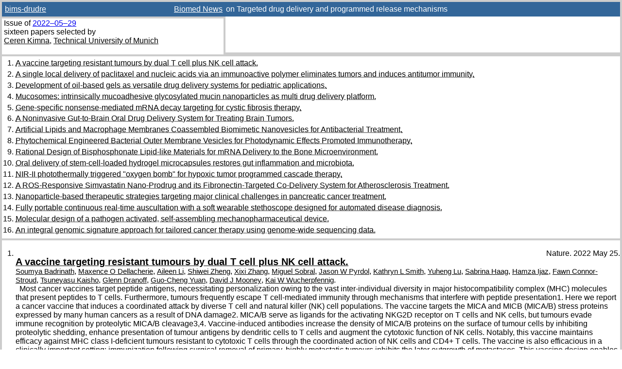

--- FILE ---
content_type: text/html; charset=UTF-8
request_url: https://biomed.news/bims-drudre/2022-05-29
body_size: 14352
content:
<!DOCTYPE html PUBLIC "-//W3C//DTD XHTML 1.0 Strict//EN" "http://www.w3.org/TR/xhtml1/DTD/xhtml1-strict.dtd">
<html xmlns="http://www.w3.org/1999/xhtml" lang="en-us" xml:lang="en-us">
<head>
<title>bims-drudre 2022-05-29 papers</title>
<meta http-equiv="Content-type" content="text/html; charset=utf-8" />
<meta name="viewport" content="width=device-width, initial-scale=1.0, maximum-scale=1" />
<meta name="format-detection" content="telephone=no" />
<link rel="stylesheet" title="default" type="text/css" href="/css" />
</head>
<body>
<table id="riban_table">
<tr>
<td class="riban">
<table id="riban_left_table">
<tr>
<td align="left" width="50%" valign="middle">
<a class="intlink" id="report_link_in_riban_table" href="https://biomed.news/bims-drudre">bims-drudre</a></td>
<td align="right" valign="middle" width="50%" id="issue_service_name_td">
<a class="intlink" id="service_link_in_riban_table" href="https://biomed.news/">Biomed News</a>
</td>
</tr>
</table>
</td>
<td class="riban" width="64%"> on Targeted drug delivery and programmed release mechanisms</td></tr></table>

<table width="100%" id="snake_table">
<tr>
<td id="edition_column" width="36%">
<div>Issue of <a class="int" href="/2022-05-29">2022–05–29</a><br />
sixteen papers selected by<br />

<a class="ext" href="https://orcid.org/0000-0003-2283-4295">Ceren Kimna</a>, <a class="ext" href="https://tmu.de">Technical University of Munich</a><br /><br />
</div>
</td>
<td id="repad_cell" width="64%"></td></tr></table>
<hr />

<ol class="liblo_ol">
<li class="liblo_li">
<div class="title_l"><a class="indoc" href="#p1">A vaccine targeting resistant tumours by dual T cell plus NK cell attack.</a></div></li>
<li class="liblo_li">
<div class="title_l"><a class="indoc" href="#p2">A single local delivery of paclitaxel and nucleic acids via an immunoactive polymer eliminates tumors and induces antitumor immunity.</a></div></li>
<li class="liblo_li">
<div class="title_l"><a class="indoc" href="#p3">Development of oil-based gels as versatile drug delivery systems for pediatric applications.</a></div></li>
<li class="liblo_li">
<div class="title_l"><a class="indoc" href="#p4">Mucosomes: intrinsically mucoadhesive glycosylated mucin nanoparticles as multi drug delivery platform.</a></div></li>
<li class="liblo_li">
<div class="title_l"><a class="indoc" href="#p5">Gene-specific nonsense-mediated mRNA decay targeting for cystic fibrosis therapy.</a></div></li>
<li class="liblo_li">
<div class="title_l"><a class="indoc" href="#p6">A Noninvasive Gut-to-Brain Oral Drug Delivery System for Treating Brain Tumors.</a></div></li>
<li class="liblo_li">
<div class="title_l"><a class="indoc" href="#p7">Artificial Lipids and Macrophage Membranes Coassembled Biomimetic Nanovesicles for Antibacterial Treatment.</a></div></li>
<li class="liblo_li">
<div class="title_l"><a class="indoc" href="#p8">Phytochemical Engineered Bacterial Outer Membrane Vesicles for Photodynamic Effects Promoted Immunotherapy.</a></div></li>
<li class="liblo_li">
<div class="title_l"><a class="indoc" href="#p9">Rational Design of Bisphosphonate Lipid-like Materials for mRNA Delivery to the Bone Microenvironment.</a></div></li>
<li class="liblo_li">
<div class="title_l"><a class="indoc" href="#p10">Oral delivery of stem-cell-loaded hydrogel microcapsules restores gut inflammation and microbiota.</a></div></li>
<li class="liblo_li">
<div class="title_l"><a class="indoc" href="#p11">NIR-II photothermally triggered "oxygen bomb" for hypoxic tumor programmed cascade therapy.</a></div></li>
<li class="liblo_li">
<div class="title_l"><a class="indoc" href="#p12">A ROS-Responsive Simvastatin Nano-Prodrug and its Fibronectin-Targeted Co-Delivery System for Atherosclerosis Treatment.</a></div></li>
<li class="liblo_li">
<div class="title_l"><a class="indoc" href="#p13">Nanoparticle-based therapeutic strategies targeting major clinical challenges in pancreatic cancer treatment.</a></div></li>
<li class="liblo_li">
<div class="title_l"><a class="indoc" href="#p14">Fully portable continuous real-time auscultation with a soft wearable stethoscope designed for automated disease diagnosis.</a></div></li>
<li class="liblo_li">
<div class="title_l"><a class="indoc" href="#p15">Molecular design of a pathogen activated, self-assembling mechanopharmaceutical device.</a></div></li>
<li class="liblo_li">
<div class="title_l"><a class="indoc" href="#p16">An integral genomic signature approach for tailored cancer therapy using genome-wide sequencing data.</a></div></li></ol>
<hr />
<ol class="coblo_ol">

<li class="coblo_li"><div class="pm">

<div class="cit_line">Nature.  2022  May  25.  </div>
<div class="title_f">
<a target="_blank" class="pmuda_link" href="http://pubmed.ncbi.nlm.nih.gov/35614223" title="pmid: 35614223" id="p1">A vaccine targeting resistant tumours by dual T cell plus NK cell attack.</a></div>

<div class="authors"><a target="_blank" class="papau_link" href="http://pubmed.ncbi.nlm.nih.gov/?term=Soumya%20Badrinath%5BAuthor%5D&amp;cauthor=true&amp;cauthor_uid=35614223">Soumya Badrinath</a>, <a target="_blank" class="papau_link" href="http://pubmed.ncbi.nlm.nih.gov/?term=Maxence O%20Dellacherie%5BAuthor%5D&amp;cauthor=true&amp;cauthor_uid=35614223">Maxence O Dellacherie</a>, <a target="_blank" class="papau_link" href="http://pubmed.ncbi.nlm.nih.gov/?term=Aileen%20Li%5BAuthor%5D&amp;cauthor=true&amp;cauthor_uid=35614223">Aileen Li</a>, <a target="_blank" class="papau_link" href="http://pubmed.ncbi.nlm.nih.gov/?term=Shiwei%20Zheng%5BAuthor%5D&amp;cauthor=true&amp;cauthor_uid=35614223">Shiwei Zheng</a>, <a target="_blank" class="papau_link" href="http://pubmed.ncbi.nlm.nih.gov/?term=Xixi%20Zhang%5BAuthor%5D&amp;cauthor=true&amp;cauthor_uid=35614223">Xixi Zhang</a>, <a target="_blank" class="papau_link" href="http://pubmed.ncbi.nlm.nih.gov/?term=Miguel%20Sobral%5BAuthor%5D&amp;cauthor=true&amp;cauthor_uid=35614223">Miguel Sobral</a>, <a target="_blank" class="papau_link" href="http://pubmed.ncbi.nlm.nih.gov/?term=Jason W%20Pyrdol%5BAuthor%5D&amp;cauthor=true&amp;cauthor_uid=35614223">Jason W Pyrdol</a>, <a target="_blank" class="papau_link" href="http://pubmed.ncbi.nlm.nih.gov/?term=Kathryn L%20Smith%5BAuthor%5D&amp;cauthor=true&amp;cauthor_uid=35614223">Kathryn L Smith</a>, <a target="_blank" class="papau_link" href="http://pubmed.ncbi.nlm.nih.gov/?term=Yuheng%20Lu%5BAuthor%5D&amp;cauthor=true&amp;cauthor_uid=35614223">Yuheng Lu</a>, <a target="_blank" class="papau_link" href="http://pubmed.ncbi.nlm.nih.gov/?term=Sabrina%20Haag%5BAuthor%5D&amp;cauthor=true&amp;cauthor_uid=35614223">Sabrina Haag</a>, <a target="_blank" class="papau_link" href="http://pubmed.ncbi.nlm.nih.gov/?term=Hamza%20Ijaz%5BAuthor%5D&amp;cauthor=true&amp;cauthor_uid=35614223">Hamza Ijaz</a>, <a target="_blank" class="papau_link" href="http://pubmed.ncbi.nlm.nih.gov/?term=Fawn%20Connor-Stroud%5BAuthor%5D&amp;cauthor=true&amp;cauthor_uid=35614223">Fawn Connor-Stroud</a>, <a target="_blank" class="papau_link" href="http://pubmed.ncbi.nlm.nih.gov/?term=Tsuneyasu%20Kaisho%5BAuthor%5D&amp;cauthor=true&amp;cauthor_uid=35614223">Tsuneyasu Kaisho</a>, <a target="_blank" class="papau_link" href="http://pubmed.ncbi.nlm.nih.gov/?term=Glenn%20Dranoff%5BAuthor%5D&amp;cauthor=true&amp;cauthor_uid=35614223">Glenn Dranoff</a>, <a target="_blank" class="papau_link" href="http://pubmed.ncbi.nlm.nih.gov/?term=Guo-Cheng%20Yuan%5BAuthor%5D&amp;cauthor=true&amp;cauthor_uid=35614223">Guo-Cheng Yuan</a>, <a target="_blank" class="papau_link" href="http://pubmed.ncbi.nlm.nih.gov/?term=David J%20Mooney%5BAuthor%5D&amp;cauthor=true&amp;cauthor_uid=35614223">David J Mooney</a>, <a target="_blank" class="papau_link" href="http://pubmed.ncbi.nlm.nih.gov/?term=Kai W%20Wucherpfennig%5BAuthor%5D&amp;cauthor=true&amp;cauthor_uid=35614223">Kai W Wucherpfennig</a>.
</div>

<div><span class="indicator"></span>  <span class="abstract_text" title="© 2022. The Author(s), under exclusive licence to Springer Nature Limited.">Most cancer vaccines target peptide antigens, necessitating personalization owing to the vast inter-individual diversity in major histocompatibility complex (MHC) molecules that present peptides to T cells. Furthermore, tumours frequently escape T cell-mediated immunity through mechanisms that interfere with peptide presentation1. Here we report a cancer vaccine that induces a coordinated attack by diverse T cell and natural killer (NK) cell populations. The vaccine targets the MICA and MICB (MICA/B) stress proteins expressed by many human cancers as a result of DNA damage2. MICA/B serve as ligands for the activating NKG2D receptor on T cells and NK cells, but tumours evade immune recognition by proteolytic MICA/B cleavage3,4. Vaccine-induced antibodies increase the density of MICA/B proteins on the surface of tumour cells by inhibiting proteolytic shedding, enhance presentation of tumour antigens by dendritic cells to T cells and augment the cytotoxic function of NK cells. Notably, this vaccine maintains efficacy against MHC class I-deficient tumours resistant to cytotoxic T cells through the coordinated action of NK cells and CD4+ T cells. The vaccine is also efficacious in a clinically important setting: immunization following surgical removal of primary, highly metastatic tumours inhibits the later outgrowth of metastases. This vaccine design enables protective immunity even against tumours with common escape mutations.</span></div>
<div><span class="indicator">DOI:</span><span>  </span><span><a target="_blank" class="outlink" href="https://doi.org/10.1038/s41586-022-04772-4">https://doi.org/10.1038/s41586-022-04772-4</a></span></div></div></li>

<li class="coblo_li"><div class="pm">

<div class="cit_line">Proc Natl Acad Sci U S A.  2022  May  31.  119(22): e2122595119</div>
<div class="title_f">
<a target="_blank" class="pmuda_link" href="http://pubmed.ncbi.nlm.nih.gov/35609195" title="pmid: 35609195" id="p2">A single local delivery of paclitaxel and nucleic acids via an immunoactive polymer eliminates tumors and induces antitumor immunity.</a></div>

<div class="authors"><a target="_blank" class="papau_link" href="http://pubmed.ncbi.nlm.nih.gov/?term=Fanfei%20Meng%5BAuthor%5D&amp;cauthor=true&amp;cauthor_uid=35609195">Fanfei Meng</a>, <a target="_blank" class="papau_link" href="http://pubmed.ncbi.nlm.nih.gov/?term=Jianping%20Wang%5BAuthor%5D&amp;cauthor=true&amp;cauthor_uid=35609195">Jianping Wang</a>, <a target="_blank" class="papau_link" href="http://pubmed.ncbi.nlm.nih.gov/?term=Yanying%20He%5BAuthor%5D&amp;cauthor=true&amp;cauthor_uid=35609195">Yanying He</a>, <a target="_blank" class="papau_link" href="http://pubmed.ncbi.nlm.nih.gov/?term=Gregory M%20Cresswell%5BAuthor%5D&amp;cauthor=true&amp;cauthor_uid=35609195">Gregory M Cresswell</a>, <a target="_blank" class="papau_link" href="http://pubmed.ncbi.nlm.nih.gov/?term=Nadia A%20Lanman%5BAuthor%5D&amp;cauthor=true&amp;cauthor_uid=35609195">Nadia A Lanman</a>, <a target="_blank" class="papau_link" href="http://pubmed.ncbi.nlm.nih.gov/?term=L Tiffany%20Lyle%5BAuthor%5D&amp;cauthor=true&amp;cauthor_uid=35609195">L Tiffany Lyle</a>, <a target="_blank" class="papau_link" href="http://pubmed.ncbi.nlm.nih.gov/?term=Timothy L%20Ratliff%5BAuthor%5D&amp;cauthor=true&amp;cauthor_uid=35609195">Timothy L Ratliff</a>, <a target="_blank" class="papau_link" href="http://pubmed.ncbi.nlm.nih.gov/?term=Yoon%20Yeo%5BAuthor%5D&amp;cauthor=true&amp;cauthor_uid=35609195">Yoon Yeo</a>.
</div>

<div><span class="indicator"></span>  <span class="abstract_text" title="">SignificanceThe rationale of local cancer immunotherapy is that the treated tumor cells can serve as a depot of tumor antigens and activate/mobilize the patient's immune system to address systemic diseases. However, the challenge is to coordinate several events involved in the activation of antitumor immune responses, colocalize and retain multiple therapies in tumors, and support the functions of immune cells. Our carrier polyethyleneimine-lithocholic acid conjugate (2E') addresses these challenges based on the amphiphilic structure and inherent immunostimulatory activity. 2E' codelivers hydrophobic drugs and nucleic acids and leverages their effects to eliminate primary tumors and protect the hosts from distant and recurrent diseases. The versatility of 2E' will enable the use of therapeutic combinations to improve clinical outcomes of cancer immunotherapy.</span></div>
<div><span class="indicator">Keywords:</span><span>  </span><span title="NOTNLM">immunoactive carrier; immunogenic cell death inducer; local immunotherapy; nucleic acids/nucleotides; polyethyleneimine-lithocholic acid conjugate</span></div>
<div><span class="indicator">DOI:</span><span>  </span><span><a target="_blank" class="outlink" href="https://doi.org/10.1073/pnas.2122595119">https://doi.org/10.1073/pnas.2122595119</a></span></div></div></li>

<li class="coblo_li"><div class="pm">

<div class="cit_line">Sci Adv.  2022  May  27.  8(21): eabm8478</div>
<div class="title_f">
<a target="_blank" class="pmuda_link" href="http://pubmed.ncbi.nlm.nih.gov/35622910" title="pmid: 35622910" id="p3">Development of oil-based gels as versatile drug delivery systems for pediatric applications.</a></div>

<div class="authors"><a target="_blank" class="papau_link" href="http://pubmed.ncbi.nlm.nih.gov/?term=Ameya R%20Kirtane%5BAuthor%5D&amp;cauthor=true&amp;cauthor_uid=35622910">Ameya R Kirtane</a>, <a target="_blank" class="papau_link" href="http://pubmed.ncbi.nlm.nih.gov/?term=Christina%20Karavasili%5BAuthor%5D&amp;cauthor=true&amp;cauthor_uid=35622910">Christina Karavasili</a>, <a target="_blank" class="papau_link" href="http://pubmed.ncbi.nlm.nih.gov/?term=Aniket%20Wahane%5BAuthor%5D&amp;cauthor=true&amp;cauthor_uid=35622910">Aniket Wahane</a>, <a target="_blank" class="papau_link" href="http://pubmed.ncbi.nlm.nih.gov/?term=Dylan%20Freitas%5BAuthor%5D&amp;cauthor=true&amp;cauthor_uid=35622910">Dylan Freitas</a>, <a target="_blank" class="papau_link" href="http://pubmed.ncbi.nlm.nih.gov/?term=Katelyn%20Booz%5BAuthor%5D&amp;cauthor=true&amp;cauthor_uid=35622910">Katelyn Booz</a>, <a target="_blank" class="papau_link" href="http://pubmed.ncbi.nlm.nih.gov/?term=Dao Thi Hong%20Le%5BAuthor%5D&amp;cauthor=true&amp;cauthor_uid=35622910">Dao Thi Hong Le</a>, <a target="_blank" class="papau_link" href="http://pubmed.ncbi.nlm.nih.gov/?term=Tiffany%20Hua%5BAuthor%5D&amp;cauthor=true&amp;cauthor_uid=35622910">Tiffany Hua</a>, <a target="_blank" class="papau_link" href="http://pubmed.ncbi.nlm.nih.gov/?term=Stephen%20Scala%5BAuthor%5D&amp;cauthor=true&amp;cauthor_uid=35622910">Stephen Scala</a>, <a target="_blank" class="papau_link" href="http://pubmed.ncbi.nlm.nih.gov/?term=Aaron%20Lopes%5BAuthor%5D&amp;cauthor=true&amp;cauthor_uid=35622910">Aaron Lopes</a>, <a target="_blank" class="papau_link" href="http://pubmed.ncbi.nlm.nih.gov/?term=Kaitlyn%20Hess%5BAuthor%5D&amp;cauthor=true&amp;cauthor_uid=35622910">Kaitlyn Hess</a>, <a target="_blank" class="papau_link" href="http://pubmed.ncbi.nlm.nih.gov/?term=Joy%20Collins%5BAuthor%5D&amp;cauthor=true&amp;cauthor_uid=35622910">Joy Collins</a>, <a target="_blank" class="papau_link" href="http://pubmed.ncbi.nlm.nih.gov/?term=Siddartha%20Tamang%5BAuthor%5D&amp;cauthor=true&amp;cauthor_uid=35622910">Siddartha Tamang</a>, <a target="_blank" class="papau_link" href="http://pubmed.ncbi.nlm.nih.gov/?term=Keiko%20Ishida%5BAuthor%5D&amp;cauthor=true&amp;cauthor_uid=35622910">Keiko Ishida</a>, <a target="_blank" class="papau_link" href="http://pubmed.ncbi.nlm.nih.gov/?term=Johannes L P%20Kuosmanen%5BAuthor%5D&amp;cauthor=true&amp;cauthor_uid=35622910">Johannes L P Kuosmanen</a>, <a target="_blank" class="papau_link" href="http://pubmed.ncbi.nlm.nih.gov/?term=Netra Unni%20Rajesh%5BAuthor%5D&amp;cauthor=true&amp;cauthor_uid=35622910">Netra Unni Rajesh</a>, <a target="_blank" class="papau_link" href="http://pubmed.ncbi.nlm.nih.gov/?term=Nhi V%20Phan%5BAuthor%5D&amp;cauthor=true&amp;cauthor_uid=35622910">Nhi V Phan</a>, <a target="_blank" class="papau_link" href="http://pubmed.ncbi.nlm.nih.gov/?term=Junwei%20Li%5BAuthor%5D&amp;cauthor=true&amp;cauthor_uid=35622910">Junwei Li</a>, <a target="_blank" class="papau_link" href="http://pubmed.ncbi.nlm.nih.gov/?term=Annlyse%20Krogmann%5BAuthor%5D&amp;cauthor=true&amp;cauthor_uid=35622910">Annlyse Krogmann</a>, <a target="_blank" class="papau_link" href="http://pubmed.ncbi.nlm.nih.gov/?term=Jochen K%20Lennerz%5BAuthor%5D&amp;cauthor=true&amp;cauthor_uid=35622910">Jochen K Lennerz</a>, <a target="_blank" class="papau_link" href="http://pubmed.ncbi.nlm.nih.gov/?term=Alison%20Hayward%5BAuthor%5D&amp;cauthor=true&amp;cauthor_uid=35622910">Alison Hayward</a>, <a target="_blank" class="papau_link" href="http://pubmed.ncbi.nlm.nih.gov/?term=Robert%20Langer%5BAuthor%5D&amp;cauthor=true&amp;cauthor_uid=35622910">Robert Langer</a>, <a target="_blank" class="papau_link" href="http://pubmed.ncbi.nlm.nih.gov/?term=Giovanni%20Traverso%5BAuthor%5D&amp;cauthor=true&amp;cauthor_uid=35622910">Giovanni Traverso</a>.
</div>

<div><span class="indicator"></span>  <span class="abstract_text" title="">Administering medicines to 0- to 5-year-old children in a resource-limited environment requires dosage forms that circumvent swallowing solids, avoid on-field reconstitution, and are thermostable, cheap, versatile, and taste masking. We present a strategy that stands to solve this multifaceted problem. As many drugs lack adequate water solubility, our formulations used oils, whose textures could be modified with gelling agents to form "oleogels." In a clinical study, we showed that the oleogels can be formulated to be as fluid as thickened beverages and as stiff as yogurt puddings. In swine, oleogels could deliver four drugs ranging three orders of magnitude in their water solubilities and two orders of magnitude in their partition coefficients. Oleogels could be stabilized at 40°C for prolonged durations and used without redispersion. Last, we developed a macrofluidic system enabling fixed and metered dosing. We anticipate that this platform could be adopted for pediatric dosing, palliative care, and gastrointestinal disease applications.</span></div>
<div><span class="indicator">DOI:</span><span>  </span><span><a target="_blank" class="outlink" href="https://doi.org/10.1126/sciadv.abm8478">https://doi.org/10.1126/sciadv.abm8478</a></span></div></div></li>

<li class="coblo_li"><div class="pm">

<div class="cit_line">Adv Healthc Mater.  2022  May  24.   e2200340</div>
<div class="title_f">
<a target="_blank" class="pmuda_link" href="http://pubmed.ncbi.nlm.nih.gov/35608152" title="pmid: 35608152" id="p4">Mucosomes: intrinsically mucoadhesive glycosylated mucin nanoparticles as multi drug delivery platform.</a></div>

<div class="authors"><a target="_blank" class="papau_link" href="http://pubmed.ncbi.nlm.nih.gov/?term=Cosmin%20Butnarasu%5BAuthor%5D&amp;cauthor=true&amp;cauthor_uid=35608152">Cosmin Butnarasu</a>, <a target="_blank" class="papau_link" href="http://pubmed.ncbi.nlm.nih.gov/?term=Paola%20Petrini%5BAuthor%5D&amp;cauthor=true&amp;cauthor_uid=35608152">Paola Petrini</a>, <a target="_blank" class="papau_link" href="http://pubmed.ncbi.nlm.nih.gov/?term=Francesco%20Bracotti%5BAuthor%5D&amp;cauthor=true&amp;cauthor_uid=35608152">Francesco Bracotti</a>, <a target="_blank" class="papau_link" href="http://pubmed.ncbi.nlm.nih.gov/?term=Livia%20Visai%5BAuthor%5D&amp;cauthor=true&amp;cauthor_uid=35608152">Livia Visai</a>, <a target="_blank" class="papau_link" href="http://pubmed.ncbi.nlm.nih.gov/?term=Giuseppe%20Guagliano%5BAuthor%5D&amp;cauthor=true&amp;cauthor_uid=35608152">Giuseppe Guagliano</a>, <a target="_blank" class="papau_link" href="http://pubmed.ncbi.nlm.nih.gov/?term=Alessandra Fiorio%20Pla%5BAuthor%5D&amp;cauthor=true&amp;cauthor_uid=35608152">Alessandra Fiorio Pla</a>, <a target="_blank" class="papau_link" href="http://pubmed.ncbi.nlm.nih.gov/?term=Ettore%20Sansone%5BAuthor%5D&amp;cauthor=true&amp;cauthor_uid=35608152">Ettore Sansone</a>, <a target="_blank" class="papau_link" href="http://pubmed.ncbi.nlm.nih.gov/?term=Sara%20Petrillo%5BAuthor%5D&amp;cauthor=true&amp;cauthor_uid=35608152">Sara Petrillo</a>, <a target="_blank" class="papau_link" href="http://pubmed.ncbi.nlm.nih.gov/?term=Sonja%20Visentin%5BAuthor%5D&amp;cauthor=true&amp;cauthor_uid=35608152">Sonja Visentin</a>.
</div>

<div><span class="indicator"></span>  <span class="abstract_text" title="This article is protected by copyright. All rights reserved.">Mucus is a complex barrier for pharmacological treatments and overcoming it is one of the major challenges faced during transmucosal drug delivery. To tackle this issue, we introduce a novel class of glycosylated nanoparticles, named "mucosomes", which are based on the most important protein constituting mucus, the mucin. Mucosomes were designed to improve drug absorption and residence time on the mucosal tissues. We have been able to produce mucosomes (150-300 nm), functionalized with glycans, and loaded with the desired drug in a single one-pot synthetic process and, with this method, we have been able to load a wide range of small, and macro, molecules with different physicochemical properties. Various in vitro models were used to test the mucoadhesive properties of mucosomes. The presence of functional glycans was indicated by the interaction with lectins. Mucosomes were proven to be storable at 4°C after lyophilization, and administration through a nasal spray does not modify the morphology of the mucosomes. In vitro and in vivo tests indicated mucosomes did not induced adverse effects under the investigated conditions. We propose mucosomes as a ground-breaking nanosystem, that could be applied in several pathological contexts, especially in mucus-related disorders. This article is protected by copyright. All rights reserved.</span></div>
<div><span class="indicator">Keywords:</span><span>  </span><span title="NOTNLM">drug-delivery; mucin; mucoadhesivity; mucosomes; mucus; nanoparticles; one-pot</span></div>
<div><span class="indicator">DOI:</span><span>  </span><span><a target="_blank" class="outlink" href="https://doi.org/10.1002/adhm.202200340">https://doi.org/10.1002/adhm.202200340</a></span></div></div></li>

<li class="coblo_li"><div class="pm">

<div class="cit_line">Nat Commun.  2022  May  27.  13(1): 2978</div>
<div class="title_f">
<a target="_blank" class="pmuda_link" href="http://pubmed.ncbi.nlm.nih.gov/35624092" title="pmid: 35624092" id="p5">Gene-specific nonsense-mediated mRNA decay targeting for cystic fibrosis therapy.</a></div>

<div class="authors"><a target="_blank" class="papau_link" href="http://pubmed.ncbi.nlm.nih.gov/?term=Young Jin%20Kim%5BAuthor%5D&amp;cauthor=true&amp;cauthor_uid=35624092">Young Jin Kim</a>, <a target="_blank" class="papau_link" href="http://pubmed.ncbi.nlm.nih.gov/?term=Tomoki%20Nomakuchi%5BAuthor%5D&amp;cauthor=true&amp;cauthor_uid=35624092">Tomoki Nomakuchi</a>, <a target="_blank" class="papau_link" href="http://pubmed.ncbi.nlm.nih.gov/?term=Foteini%20Papaleonidopoulou%5BAuthor%5D&amp;cauthor=true&amp;cauthor_uid=35624092">Foteini Papaleonidopoulou</a>, <a target="_blank" class="papau_link" href="http://pubmed.ncbi.nlm.nih.gov/?term=Lucia%20Yang%5BAuthor%5D&amp;cauthor=true&amp;cauthor_uid=35624092">Lucia Yang</a>, <a target="_blank" class="papau_link" href="http://pubmed.ncbi.nlm.nih.gov/?term=Qian%20Zhang%5BAuthor%5D&amp;cauthor=true&amp;cauthor_uid=35624092">Qian Zhang</a>, <a target="_blank" class="papau_link" href="http://pubmed.ncbi.nlm.nih.gov/?term=Adrian R%20Krainer%5BAuthor%5D&amp;cauthor=true&amp;cauthor_uid=35624092">Adrian R Krainer</a>.
</div>

<div><span class="indicator"></span>  <span class="abstract_text" title="© 2022. The Author(s).">Low CFTR mRNA expression due to nonsense-mediated mRNA decay (NMD) is a major hurdle in developing a therapy for cystic fibrosis (CF) caused by the W1282X mutation in the CFTR gene. CFTR-W1282X truncated protein retains partial function, so increasing its levels by inhibiting NMD of its mRNA will likely be beneficial. Because NMD regulates the normal expression of many genes, gene-specific stabilization of CFTR-W1282X mRNA expression is more desirable than general NMD inhibition. Synthetic antisense oligonucleotides (ASOs) designed to prevent binding of exon junction complexes (EJC) downstream of premature termination codons (PTCs) attenuate NMD in a gene-specific manner. We describe cocktails of three ASOs that specifically increase the expression of CFTR-W1282X mRNA and CFTR protein upon delivery into human bronchial epithelial cells. This treatment increases the CFTR-mediated chloride current. These results set the stage for clinical development of an allele-specific therapy for CF caused by the W1282X mutation.</span></div>
<div><span class="indicator">DOI:</span><span>  </span><span><a target="_blank" class="outlink" href="https://doi.org/10.1038/s41467-022-30668-y">https://doi.org/10.1038/s41467-022-30668-y</a></span></div></div></li>

<li class="coblo_li"><div class="pm">

<div class="cit_line">Adv Mater.  2022  May;34(21): e2202282</div>
<div class="title_f">
<a target="_blank" class="pmuda_link" href="http://pubmed.ncbi.nlm.nih.gov/35615891" title="pmid: 35615891" id="p6">A Noninvasive Gut-to-Brain Oral Drug Delivery System for Treating Brain Tumors.</a></div>

<div class="authors"><a target="_blank" class="papau_link" href="http://pubmed.ncbi.nlm.nih.gov/?term=Yang-Bao%20Miao%5BAuthor%5D&amp;cauthor=true&amp;cauthor_uid=35615891">Yang-Bao Miao</a>, <a target="_blank" class="papau_link" href="http://pubmed.ncbi.nlm.nih.gov/?term=Kuan-Hung%20Chen%5BAuthor%5D&amp;cauthor=true&amp;cauthor_uid=35615891">Kuan-Hung Chen</a>, <a target="_blank" class="papau_link" href="http://pubmed.ncbi.nlm.nih.gov/?term=Chiung-Tong%20Chen%5BAuthor%5D&amp;cauthor=true&amp;cauthor_uid=35615891">Chiung-Tong Chen</a>, <a target="_blank" class="papau_link" href="http://pubmed.ncbi.nlm.nih.gov/?term=Fwu-Long%20Mi%5BAuthor%5D&amp;cauthor=true&amp;cauthor_uid=35615891">Fwu-Long Mi</a>, <a target="_blank" class="papau_link" href="http://pubmed.ncbi.nlm.nih.gov/?term=Yu-Jung%20Lin%5BAuthor%5D&amp;cauthor=true&amp;cauthor_uid=35615891">Yu-Jung Lin</a>, <a target="_blank" class="papau_link" href="http://pubmed.ncbi.nlm.nih.gov/?term=Yen%20Chang%5BAuthor%5D&amp;cauthor=true&amp;cauthor_uid=35615891">Yen Chang</a>, <a target="_blank" class="papau_link" href="http://pubmed.ncbi.nlm.nih.gov/?term=Chi-Shiun%20Chiang%5BAuthor%5D&amp;cauthor=true&amp;cauthor_uid=35615891">Chi-Shiun Chiang</a>, <a target="_blank" class="papau_link" href="http://pubmed.ncbi.nlm.nih.gov/?term=Jui-To%20Wang%5BAuthor%5D&amp;cauthor=true&amp;cauthor_uid=35615891">Jui-To Wang</a>, <a target="_blank" class="papau_link" href="http://pubmed.ncbi.nlm.nih.gov/?term=Kun-Ju%20Lin%5BAuthor%5D&amp;cauthor=true&amp;cauthor_uid=35615891">Kun-Ju Lin</a>, <a target="_blank" class="papau_link" href="http://pubmed.ncbi.nlm.nih.gov/?term=Hsing-Wen%20Sung%5BAuthor%5D&amp;cauthor=true&amp;cauthor_uid=35615891">Hsing-Wen Sung</a>.
</div>

<div><span class="indicator"></span>  <span class="abstract_text" title=""></span></div>
<div><span class="indicator">DOI:</span><span>  </span><span><a target="_blank" class="outlink" href="https://doi.org/10.1002/adma.202202282">https://doi.org/10.1002/adma.202202282</a></span></div></div></li>

<li class="coblo_li"><div class="pm">

<div class="cit_line">Small.  2022  May  26.   e2201280</div>
<div class="title_f">
<a target="_blank" class="pmuda_link" href="http://pubmed.ncbi.nlm.nih.gov/35616035" title="pmid: 35616035" id="p7">Artificial Lipids and Macrophage Membranes Coassembled Biomimetic Nanovesicles for Antibacterial Treatment.</a></div>

<div class="authors"><a target="_blank" class="papau_link" href="http://pubmed.ncbi.nlm.nih.gov/?term=Junyi%20Che%5BAuthor%5D&amp;cauthor=true&amp;cauthor_uid=35616035">Junyi Che</a>, <a target="_blank" class="papau_link" href="http://pubmed.ncbi.nlm.nih.gov/?term=Lingyu%20Sun%5BAuthor%5D&amp;cauthor=true&amp;cauthor_uid=35616035">Lingyu Sun</a>, <a target="_blank" class="papau_link" href="http://pubmed.ncbi.nlm.nih.gov/?term=Jingyang%20Shan%5BAuthor%5D&amp;cauthor=true&amp;cauthor_uid=35616035">Jingyang Shan</a>, <a target="_blank" class="papau_link" href="http://pubmed.ncbi.nlm.nih.gov/?term=Yong%20Shi%5BAuthor%5D&amp;cauthor=true&amp;cauthor_uid=35616035">Yong Shi</a>, <a target="_blank" class="papau_link" href="http://pubmed.ncbi.nlm.nih.gov/?term=Qing%20Zhou%5BAuthor%5D&amp;cauthor=true&amp;cauthor_uid=35616035">Qing Zhou</a>, <a target="_blank" class="papau_link" href="http://pubmed.ncbi.nlm.nih.gov/?term=Yuanjin%20Zhao%5BAuthor%5D&amp;cauthor=true&amp;cauthor_uid=35616035">Yuanjin Zhao</a>, <a target="_blank" class="papau_link" href="http://pubmed.ncbi.nlm.nih.gov/?term=Lingyun%20Sun%5BAuthor%5D&amp;cauthor=true&amp;cauthor_uid=35616035">Lingyun Sun</a>.
</div>

<div><span class="indicator"></span>  <span class="abstract_text" title="© 2022 Wiley-VCH GmbH.">Tissue bacterial infections are a major pathological factor in many diseases. Effects on this aspect are in focus for the development of coordinated therapeutic strategies for bacterial killing and anti-inflammation. Here, inspired by the biodetoxification capacity of immune cells, multifunctional biomimetic nanovesicles (MϕM-LPs) that are co-assembled by macrophage membranes and artificial lipids to deliver antibiotics for treating bacterial infections, are presented. The macrophage membrane endows the MϕM-LPs with the capacity of lipopolysaccharide and inflammatory cytokine neutralization, while the artificial lipid membrane can be further engineered to increase the fluidity and anchor to bacteria. In addition, the MϕM-LPs can deliver sufficient ciprofloxacin with controllable release to accomplish an excellent antibacterial activity and biodetoxification capacity in vitro. Based on these advantages, it is demonstrated in a mouse model of Staphylococcus aureus (S. aureus) focal infection, that a single injection of the biomimetic nanovesicles can effectively anchor to and eliminate S. aureus in the infected tissue and reduce inflammatory cytokine levels. Thus, the tissue regeneration and collagen deposition can be accelerated. These results indicate the potential values of integrating natural and artificial membrane materials as a multifunctional biomimetic drug delivery system to treat bacterial infections.</span></div>
<div><span class="indicator">Keywords:</span><span>  </span><span title="NOTNLM">anti-inflammation; antibacteria; biomimetics; macrophages; nanovesicles</span></div>
<div><span class="indicator">DOI:</span><span>  </span><span><a target="_blank" class="outlink" href="https://doi.org/10.1002/smll.202201280">https://doi.org/10.1002/smll.202201280</a></span></div></div></li>

<li class="coblo_li"><div class="pm">

<div class="cit_line">Nano Lett.  2022  May  23.  </div>
<div class="title_f">
<a target="_blank" class="pmuda_link" href="http://pubmed.ncbi.nlm.nih.gov/35605283" title="pmid: 35605283" id="p8">Phytochemical Engineered Bacterial Outer Membrane Vesicles for Photodynamic Effects Promoted Immunotherapy.</a></div>

<div class="authors"><a target="_blank" class="papau_link" href="http://pubmed.ncbi.nlm.nih.gov/?term=Wan-Ru%20Zhuang%5BAuthor%5D&amp;cauthor=true&amp;cauthor_uid=35605283">Wan-Ru Zhuang</a>, <a target="_blank" class="papau_link" href="http://pubmed.ncbi.nlm.nih.gov/?term=Yunfeng%20Wang%5BAuthor%5D&amp;cauthor=true&amp;cauthor_uid=35605283">Yunfeng Wang</a>, <a target="_blank" class="papau_link" href="http://pubmed.ncbi.nlm.nih.gov/?term=Yao%20Lei%5BAuthor%5D&amp;cauthor=true&amp;cauthor_uid=35605283">Yao Lei</a>, <a target="_blank" class="papau_link" href="http://pubmed.ncbi.nlm.nih.gov/?term=Liping%20Zuo%5BAuthor%5D&amp;cauthor=true&amp;cauthor_uid=35605283">Liping Zuo</a>, <a target="_blank" class="papau_link" href="http://pubmed.ncbi.nlm.nih.gov/?term=Anqi%20Jiang%5BAuthor%5D&amp;cauthor=true&amp;cauthor_uid=35605283">Anqi Jiang</a>, <a target="_blank" class="papau_link" href="http://pubmed.ncbi.nlm.nih.gov/?term=Guanghao%20Wu%5BAuthor%5D&amp;cauthor=true&amp;cauthor_uid=35605283">Guanghao Wu</a>, <a target="_blank" class="papau_link" href="http://pubmed.ncbi.nlm.nih.gov/?term=Weidong%20Nie%5BAuthor%5D&amp;cauthor=true&amp;cauthor_uid=35605283">Weidong Nie</a>, <a target="_blank" class="papau_link" href="http://pubmed.ncbi.nlm.nih.gov/?term=Li-Li%20Huang%5BAuthor%5D&amp;cauthor=true&amp;cauthor_uid=35605283">Li-Li Huang</a>, <a target="_blank" class="papau_link" href="http://pubmed.ncbi.nlm.nih.gov/?term=Hai-Yan%20Xie%5BAuthor%5D&amp;cauthor=true&amp;cauthor_uid=35605283">Hai-Yan Xie</a>.
</div>

<div><span class="indicator"></span>  <span class="abstract_text" title="">Cancer vaccines are emerging as an attractive modality for tumor immunotherapy. However, their practical application is seriously impeded by the complex fabrication and unsatisfactory outcomes. Herein, we construct bacterial outer membrane vesicles (OMVs)-based in situ cancer vaccine with phytochemical features for photodynamic effects-promoted immunotherapy. By simply fusing thylakoid membranes with OMVs, bacteria-plant hybrid vesicles (BPNs) are prepared. After systemic administration, BPNs can target tumor tissues and stimulate the activation of immune cells, including dendritic cells (DCs). The photodynamic effects derived from thylakoid lead to the disruption of local tumors and then the release of tumor-associated antigens that are effectively presented by DCs, inducing remarkable tumor-specific CD8+T cell responses. Moreover, BPNs can efficiently ameliorate the immunosuppressive tumor microenvironment and further boost immune responses. Therefore, both tumor development and metastasis can be efficiently prevented. This work provides a novel idea for developing a versatile membrane-based hybrid system for highly efficient tumor treatment.</span></div>
<div><span class="indicator">Keywords:</span><span>  </span><span title="NOTNLM">bacterial outer membrane vesicles; immunotherapy; in situ cancer vaccination; photodynamic effects; thylakoid</span></div>
<div><span class="indicator">DOI:</span><span>  </span><span><a target="_blank" class="outlink" href="https://doi.org/10.1021/acs.nanolett.2c01280">https://doi.org/10.1021/acs.nanolett.2c01280</a></span></div></div></li>

<li class="coblo_li"><div class="pm">

<div class="cit_line">J Am Chem Soc.  2022  May  26.  </div>
<div class="title_f">
<a target="_blank" class="pmuda_link" href="http://pubmed.ncbi.nlm.nih.gov/35616998" title="pmid: 35616998" id="p9">Rational Design of Bisphosphonate Lipid-like Materials for mRNA Delivery to the Bone Microenvironment.</a></div>

<div class="authors"><a target="_blank" class="papau_link" href="http://pubmed.ncbi.nlm.nih.gov/?term=Lulu%20Xue%5BAuthor%5D&amp;cauthor=true&amp;cauthor_uid=35616998">Lulu Xue</a>, <a target="_blank" class="papau_link" href="http://pubmed.ncbi.nlm.nih.gov/?term=Ningqiang%20Gong%5BAuthor%5D&amp;cauthor=true&amp;cauthor_uid=35616998">Ningqiang Gong</a>, <a target="_blank" class="papau_link" href="http://pubmed.ncbi.nlm.nih.gov/?term=Sarah J%20Shepherd%5BAuthor%5D&amp;cauthor=true&amp;cauthor_uid=35616998">Sarah J Shepherd</a>, <a target="_blank" class="papau_link" href="http://pubmed.ncbi.nlm.nih.gov/?term=Xinhong%20Xiong%5BAuthor%5D&amp;cauthor=true&amp;cauthor_uid=35616998">Xinhong Xiong</a>, <a target="_blank" class="papau_link" href="http://pubmed.ncbi.nlm.nih.gov/?term=Xueyang%20Liao%5BAuthor%5D&amp;cauthor=true&amp;cauthor_uid=35616998">Xueyang Liao</a>, <a target="_blank" class="papau_link" href="http://pubmed.ncbi.nlm.nih.gov/?term=Xuexiang%20Han%5BAuthor%5D&amp;cauthor=true&amp;cauthor_uid=35616998">Xuexiang Han</a>, <a target="_blank" class="papau_link" href="http://pubmed.ncbi.nlm.nih.gov/?term=Gan%20Zhao%5BAuthor%5D&amp;cauthor=true&amp;cauthor_uid=35616998">Gan Zhao</a>, <a target="_blank" class="papau_link" href="http://pubmed.ncbi.nlm.nih.gov/?term=Chao%20Song%5BAuthor%5D&amp;cauthor=true&amp;cauthor_uid=35616998">Chao Song</a>, <a target="_blank" class="papau_link" href="http://pubmed.ncbi.nlm.nih.gov/?term=Xisha%20Huang%5BAuthor%5D&amp;cauthor=true&amp;cauthor_uid=35616998">Xisha Huang</a>, <a target="_blank" class="papau_link" href="http://pubmed.ncbi.nlm.nih.gov/?term=Hanwen%20Zhang%5BAuthor%5D&amp;cauthor=true&amp;cauthor_uid=35616998">Hanwen Zhang</a>, <a target="_blank" class="papau_link" href="http://pubmed.ncbi.nlm.nih.gov/?term=Marshall S%20Padilla%5BAuthor%5D&amp;cauthor=true&amp;cauthor_uid=35616998">Marshall S Padilla</a>, <a target="_blank" class="papau_link" href="http://pubmed.ncbi.nlm.nih.gov/?term=Jingya%20Qin%5BAuthor%5D&amp;cauthor=true&amp;cauthor_uid=35616998">Jingya Qin</a>, <a target="_blank" class="papau_link" href="http://pubmed.ncbi.nlm.nih.gov/?term=Yi%20Shi%5BAuthor%5D&amp;cauthor=true&amp;cauthor_uid=35616998">Yi Shi</a>, <a target="_blank" class="papau_link" href="http://pubmed.ncbi.nlm.nih.gov/?term=Mohamad-Gabriel%20Alameh%5BAuthor%5D&amp;cauthor=true&amp;cauthor_uid=35616998">Mohamad-Gabriel Alameh</a>, <a target="_blank" class="papau_link" href="http://pubmed.ncbi.nlm.nih.gov/?term=Darrin J%20Pochan%5BAuthor%5D&amp;cauthor=true&amp;cauthor_uid=35616998">Darrin J Pochan</a>, <a target="_blank" class="papau_link" href="http://pubmed.ncbi.nlm.nih.gov/?term=Karin%20Wang%5BAuthor%5D&amp;cauthor=true&amp;cauthor_uid=35616998">Karin Wang</a>, <a target="_blank" class="papau_link" href="http://pubmed.ncbi.nlm.nih.gov/?term=Fanxin%20Long%5BAuthor%5D&amp;cauthor=true&amp;cauthor_uid=35616998">Fanxin Long</a>, <a target="_blank" class="papau_link" href="http://pubmed.ncbi.nlm.nih.gov/?term=Drew%20Weissman%5BAuthor%5D&amp;cauthor=true&amp;cauthor_uid=35616998">Drew Weissman</a>, <a target="_blank" class="papau_link" href="http://pubmed.ncbi.nlm.nih.gov/?term=Michael J%20Mitchell%5BAuthor%5D&amp;cauthor=true&amp;cauthor_uid=35616998">Michael J Mitchell</a>.
</div>

<div><span class="indicator"></span>  <span class="abstract_text" title="">The development of lipid nanoparticle (LNP) formulations for targeting the bone microenvironment holds significant potential for nucleic acid therapeutic applications including bone regeneration, cancer, and hematopoietic stem cell therapies. However, therapeutic delivery to bone remains a significant challenge due to several biological barriers, such as low blood flow in bone, blood-bone marrow barriers, and low affinity between drugs and bone minerals, which leads to unfavorable therapeutic dosages in the bone microenvironment. Here, we construct a series of bisphosphonate (BP) lipid-like materials possessing a high affinity for bone minerals, as a means to overcome biological barriers to deliver mRNA therapeutics efficiently to the bone microenvironment in vivo. Following in vitro screening of BP lipid-like materials formulated into LNPs, we identified a lead BP-LNP formulation, 490BP-C14, with enhanced mRNA expression and localization in the bone microenvironment of mice in vivo compared to 490-C14 LNPs in the absence of BPs. Moreover, BP-LNPs enhanced mRNA delivery and secretion of therapeutic bone morphogenetic protein-2 from the bone microenvironment upon intravenous administration. These results demonstrate the potential of BP-LNPs for delivery to the bone microenvironment, which could potentially be utilized for a range of mRNA therapeutic applications including regenerative medicine, protein replacement, and gene editing therapies.</span></div>
<div><span class="indicator">DOI:</span><span>  </span><span><a target="_blank" class="outlink" href="https://doi.org/10.1021/jacs.2c02706">https://doi.org/10.1021/jacs.2c02706</a></span></div></div></li>

<li class="coblo_li"><div class="pm">

<div class="cit_line">J Control Release.  2022  May  21.  pii:  S0168-3659(22)00291-7. [Epub  ahead  of  print]347 508-520</div>
<div class="title_f">
<a target="_blank" class="pmuda_link" href="http://pubmed.ncbi.nlm.nih.gov/35597403" title="pmid: 35597403" id="p10">Oral delivery of stem-cell-loaded hydrogel microcapsules restores gut inflammation and microbiota.</a></div>

<div class="authors"><a target="_blank" class="papau_link" href="http://pubmed.ncbi.nlm.nih.gov/?term=Do-Wan%20Kim%5BAuthor%5D&amp;cauthor=true&amp;cauthor_uid=35597403">Do-Wan Kim</a>, <a target="_blank" class="papau_link" href="http://pubmed.ncbi.nlm.nih.gov/?term=Hye-Seon%20Jeong%5BAuthor%5D&amp;cauthor=true&amp;cauthor_uid=35597403">Hye-Seon Jeong</a>, <a target="_blank" class="papau_link" href="http://pubmed.ncbi.nlm.nih.gov/?term=Eunseo%20Kim%5BAuthor%5D&amp;cauthor=true&amp;cauthor_uid=35597403">Eunseo Kim</a>, <a target="_blank" class="papau_link" href="http://pubmed.ncbi.nlm.nih.gov/?term=Hyomin%20Lee%5BAuthor%5D&amp;cauthor=true&amp;cauthor_uid=35597403">Hyomin Lee</a>, <a target="_blank" class="papau_link" href="http://pubmed.ncbi.nlm.nih.gov/?term=Chang-Hyung%20Choi%5BAuthor%5D&amp;cauthor=true&amp;cauthor_uid=35597403">Chang-Hyung Choi</a>, <a target="_blank" class="papau_link" href="http://pubmed.ncbi.nlm.nih.gov/?term=Sei-Jung%20Lee%5BAuthor%5D&amp;cauthor=true&amp;cauthor_uid=35597403">Sei-Jung Lee</a>.
</div>

<div><span class="indicator"></span>  <span class="abstract_text" title="Copyright © 2022 Elsevier B.V. All rights reserved.">Mesenchymal stem cells (MSCs) are an attractive candidate for the treatment of inflammatory bowel disease (IBD), but their poor delivery rate to an inflamed colon is a major factor hampering the clinical potential of stem cell therapies. Moreover, there remains a formidable hurdle to overcome with regard to survival and homing in to injured sites. Here, we develop a strategy utilizing monodisperse hydrogel microcapsules with a thin intermediate oil layer prepared by a triple-emulsion drop-based microfluidic approach as an in-situ oral delivering carrier. The oral delivery of stem-cell-loaded hydrogel microcapsules (SC-HM) enhances MSC survival and retention in the hostile stomach environment due to the intermediate oil layer and low value of the overall stiffness, facilitating programmable cell release during gastrointestinal peristalsis. SC-HM is shown to induce tissue repair, reduce the colonic macrophage infiltration responsible for the secretion of the pro-inflammatory factors, and significantly mitigate the severity of IBD in a mouse model, where MSCs released by SC-HM successfully accumulate at the colonic crypt. Moreover, a metagenomics analysis reveals that SC-HM ameliorates the dysbiosis of specific bacterial genera, including Bacteroides acidifaciens, Lactobacillus (L.) gasseri, Lactobacillus reuteri, and L. intestinalis, implying optimization of the microorganism's composition and abundance. These findings demonstrate that SC-HM is a potential IBD treatment candidate.</span></div>
<div><span class="indicator">Keywords:</span><span>  </span><span title="NOTNLM">Colonic inflammation; Gut microbiota; Hydrogel microcapsule with a thin oil layer; Microfluidics; Stem cell oral delivery</span></div>
<div><span class="indicator">DOI:</span><span>  </span><span><a target="_blank" class="outlink" href="https://doi.org/10.1016/j.jconrel.2022.05.028">https://doi.org/10.1016/j.jconrel.2022.05.028</a></span></div></div></li>

<li class="coblo_li"><div class="pm">

<div class="cit_line">Adv Mater.  2022  May  23.   e2201978</div>
<div class="title_f">
<a target="_blank" class="pmuda_link" href="http://pubmed.ncbi.nlm.nih.gov/35606680" title="pmid: 35606680" id="p11">NIR-II photothermally triggered "oxygen bomb" for hypoxic tumor programmed cascade therapy.</a></div>

<div class="authors"><a target="_blank" class="papau_link" href="http://pubmed.ncbi.nlm.nih.gov/?term=Sidi%20Zhang%5BAuthor%5D&amp;cauthor=true&amp;cauthor_uid=35606680">Sidi Zhang</a>, <a target="_blank" class="papau_link" href="http://pubmed.ncbi.nlm.nih.gov/?term=Zhenhua%20Li%5BAuthor%5D&amp;cauthor=true&amp;cauthor_uid=35606680">Zhenhua Li</a>, <a target="_blank" class="papau_link" href="http://pubmed.ncbi.nlm.nih.gov/?term=Qingbing%20Wang%5BAuthor%5D&amp;cauthor=true&amp;cauthor_uid=35606680">Qingbing Wang</a>, <a target="_blank" class="papau_link" href="http://pubmed.ncbi.nlm.nih.gov/?term=Qian%20Liu%5BAuthor%5D&amp;cauthor=true&amp;cauthor_uid=35606680">Qian Liu</a>, <a target="_blank" class="papau_link" href="http://pubmed.ncbi.nlm.nih.gov/?term=Wei%20Yuan%5BAuthor%5D&amp;cauthor=true&amp;cauthor_uid=35606680">Wei Yuan</a>, <a target="_blank" class="papau_link" href="http://pubmed.ncbi.nlm.nih.gov/?term=Wei%20Feng%5BAuthor%5D&amp;cauthor=true&amp;cauthor_uid=35606680">Wei Feng</a>, <a target="_blank" class="papau_link" href="http://pubmed.ncbi.nlm.nih.gov/?term=Fuyou%20Li%5BAuthor%5D&amp;cauthor=true&amp;cauthor_uid=35606680">Fuyou Li</a>.
</div>

<div><span class="indicator"></span>  <span class="abstract_text" title="This article is protected by copyright. All rights reserved.">Hypoxia as a characteristic feature of solid tumors, has a close relationship with tumor resistance to photodynamic therapy (PDT) and chemotherapy. Perfluorocarbon (PFC) was reported to relieve hypoxic in solid tumors by acting as an oxygen carrier via several nanostructures. However, the oxygen delivery process is mostly driven by a concentration gradient, which is uncontrollable. Herein, a photothermally controlled "oxygen bomb" PSPP-Au980 -D is designed by encapsulating a PFC core within a functionalized bilayer polymer shell. Near-infrared second window photothermal agent gold nanorods (AuNRs) with excellent photo-to-heat energy conversion ability are fabricated on the surface of a polymer shell via an innovative modified two-step seedless ex situ growth process to thermally trigger O2 release. Then, a programmed cascade therapy strategy is customized for hypoxic orthotopic pancreatic cancer. Firstly, PSPP-Au980 -D is irradiated by a 980 nm laser to photothermally trigger O2 infusing into the hypoxic tumor microenvironment, which is accompanied by local hyperemia and doxorubicin release. Subsequently, a 680 nm laser is executed to generate singlet oxygen in the oxygenated tumor microenvironment for PDT. This choreographed programmed cascade therapy strategy would provide a new route for suppressing hypoxic tumor growth under mild conditions based on controllable and effective oxygen release. This article is protected by copyright. All rights reserved.</span></div>
<div><span class="indicator">Keywords:</span><span>  </span><span title="NOTNLM">NIR-II photothermal; Oxygen burst release; Polymer-based composites; Programmed cascade therapy</span></div>
<div><span class="indicator">DOI:</span><span>  </span><span><a target="_blank" class="outlink" href="https://doi.org/10.1002/adma.202201978">https://doi.org/10.1002/adma.202201978</a></span></div></div></li>

<li class="coblo_li"><div class="pm">

<div class="cit_line">ACS Appl Mater Interfaces.  2022  May  26.  </div>
<div class="title_f">
<a target="_blank" class="pmuda_link" href="http://pubmed.ncbi.nlm.nih.gov/35618653" title="pmid: 35618653" id="p12">A ROS-Responsive Simvastatin Nano-Prodrug and its Fibronectin-Targeted Co-Delivery System for Atherosclerosis Treatment.</a></div>

<div class="authors"><a target="_blank" class="papau_link" href="http://pubmed.ncbi.nlm.nih.gov/?term=Runze%20Zhao%5BAuthor%5D&amp;cauthor=true&amp;cauthor_uid=35618653">Runze Zhao</a>, <a target="_blank" class="papau_link" href="http://pubmed.ncbi.nlm.nih.gov/?term=Xiaoyue%20Ning%5BAuthor%5D&amp;cauthor=true&amp;cauthor_uid=35618653">Xiaoyue Ning</a>, <a target="_blank" class="papau_link" href="http://pubmed.ncbi.nlm.nih.gov/?term=Mengqi%20Wang%5BAuthor%5D&amp;cauthor=true&amp;cauthor_uid=35618653">Mengqi Wang</a>, <a target="_blank" class="papau_link" href="http://pubmed.ncbi.nlm.nih.gov/?term=Huanhuan%20Wang%5BAuthor%5D&amp;cauthor=true&amp;cauthor_uid=35618653">Huanhuan Wang</a>, <a target="_blank" class="papau_link" href="http://pubmed.ncbi.nlm.nih.gov/?term=Guang%20Xing%5BAuthor%5D&amp;cauthor=true&amp;cauthor_uid=35618653">Guang Xing</a>, <a target="_blank" class="papau_link" href="http://pubmed.ncbi.nlm.nih.gov/?term=Li%20Wang%5BAuthor%5D&amp;cauthor=true&amp;cauthor_uid=35618653">Li Wang</a>, <a target="_blank" class="papau_link" href="http://pubmed.ncbi.nlm.nih.gov/?term=Chengzhi%20Lu%5BAuthor%5D&amp;cauthor=true&amp;cauthor_uid=35618653">Chengzhi Lu</a>, <a target="_blank" class="papau_link" href="http://pubmed.ncbi.nlm.nih.gov/?term=Ao%20Yu%5BAuthor%5D&amp;cauthor=true&amp;cauthor_uid=35618653">Ao Yu</a>, <a target="_blank" class="papau_link" href="http://pubmed.ncbi.nlm.nih.gov/?term=Yongjian%20Wang%5BAuthor%5D&amp;cauthor=true&amp;cauthor_uid=35618653">Yongjian Wang</a>.
</div>

<div><span class="indicator"></span>  <span class="abstract_text" title="">Nanoprodrugs with responsive release properties integrate the advantages of stimuli-responsive prodrugs and nanotechnology. They would provide ultimate opportunity in fighting atherosclerosis. In this study, we synthesized a redox-responsive nanoprodrug of simvastatin (TPTS) by conjugating α-tocopherol polyethylene glycol derivative to the pharmacophore of simvastatin with a thioketal linker. TPTS formed nanoparticles and released parent simvastatin in the presence of hydrogen peroxide. Moreover, by taking advantage of the self-assembly behavior of TPTS, we developed a fibronectin-targeted delivery system (TPTS/C/T) to codelivery simvastatin prodrug and ticagrelor. In vitro and in vivo experiments indicated that TPTS and TPTS/C/T had good stability, which could reduce off-target leakage of drugs. They greatly inhibited the M1-type polarization of macrophages; reduced intracellular reactive oxygen species level and inflammatory cytokine; and TNF-α, MCP-1, and IL-1β were secreted by macrophage cells, thus providing enhanced anti-inflammatory and antioxidant effects compared with free simvastatin. TPTS/C/T realized targeted drug release to plaques and synergistic therapeutic effects of simvastatin and ticagrelor on atherosclerosis treatment in an ApoE-/- mouse model, resulting in excellent atherosclerosis therapeutic efficacy and a promising biosafety profile. Therefore, this study provides a new method for manufacturing statin nanodrugs and a new design idea for related responsive drug release nanosystems for atherosclerosis.</span></div>
<div><span class="indicator">Keywords:</span><span>  </span><span title="NOTNLM">atherosclerosis; prodrug; reactive oxygen species; statins</span></div>
<div><span class="indicator">DOI:</span><span>  </span><span><a target="_blank" class="outlink" href="https://doi.org/10.1021/acsami.2c02354">https://doi.org/10.1021/acsami.2c02354</a></span></div></div></li>

<li class="coblo_li"><div class="pm">

<div class="cit_line">Adv Drug Deliv Rev.  2022  May  20.  pii:  S0169-409X(22)00247-2. [Epub  ahead  of  print] 114357</div>
<div class="title_f">
<a target="_blank" class="pmuda_link" href="http://pubmed.ncbi.nlm.nih.gov/35605679" title="pmid: 35605679" id="p13">Nanoparticle-based therapeutic strategies targeting major clinical challenges in pancreatic cancer treatment.</a></div>

<div class="authors"><a target="_blank" class="papau_link" href="http://pubmed.ncbi.nlm.nih.gov/?term=Mubin%20Tarannum%5BAuthor%5D&amp;cauthor=true&amp;cauthor_uid=35605679">Mubin Tarannum</a>, <a target="_blank" class="papau_link" href="http://pubmed.ncbi.nlm.nih.gov/?term=Juan L%20Vivero-Escoto%5BAuthor%5D&amp;cauthor=true&amp;cauthor_uid=35605679">Juan L Vivero-Escoto</a>.
</div>

<div><span class="indicator"></span>  <span class="abstract_text" title="Copyright © 2022. Published by Elsevier B.V.">Pancreatic ductal adenocarcinoma (PDAC) is one of the deadliest cancers due to its aggressiveness and the challenges for early diagnosis and treatment. Recently, nanotechnology has demonstrated relevant strategies to overcome some of the major clinical issues in the treatment of PDAC. This review is focused on the pathological hallmarks of PDAC and the impact of nanotechnology to find solutions. It describes the use of nanoparticle-based systems designed for the delivery of chemotherapeutic agents and combinatorial alternatives that address the chemoresistance associated with PDAC, the development of combination therapies targeting the molecular heterogeneity in PDAC, the investigation of novel therapies dealing with the improvement of immunotherapy and handling the desmoplastic stroma in PDAC by remodeling the tumor microenvironment. A special section is dedicated to the design of nanoparticles for unique non-traditional modalities that could be promising in the future for the improvement in the dismal prognosis of PDAC.</span></div>
<div><span class="indicator">Keywords:</span><span>  </span><span title="NOTNLM">Nanoengineered approaches; cancer immunotherapy; combinatorial drug delivery; pancreatic ductal adenocarcinoma; stroma modulation; tumor microenvironment</span></div>
<div><span class="indicator">DOI:</span><span>  </span><span><a target="_blank" class="outlink" href="https://doi.org/10.1016/j.addr.2022.114357">https://doi.org/10.1016/j.addr.2022.114357</a></span></div></div></li>

<li class="coblo_li"><div class="pm">

<div class="cit_line">Sci Adv.  2022  May  27.  8(21): eabo5867</div>
<div class="title_f">
<a target="_blank" class="pmuda_link" href="http://pubmed.ncbi.nlm.nih.gov/35613271" title="pmid: 35613271" id="p14">Fully portable continuous real-time auscultation with a soft wearable stethoscope designed for automated disease diagnosis.</a></div>

<div class="authors"><a target="_blank" class="papau_link" href="http://pubmed.ncbi.nlm.nih.gov/?term=Sung Hoon%20Lee%5BAuthor%5D&amp;cauthor=true&amp;cauthor_uid=35613271">Sung Hoon Lee</a>, <a target="_blank" class="papau_link" href="http://pubmed.ncbi.nlm.nih.gov/?term=Yun-Soung%20Kim%5BAuthor%5D&amp;cauthor=true&amp;cauthor_uid=35613271">Yun-Soung Kim</a>, <a target="_blank" class="papau_link" href="http://pubmed.ncbi.nlm.nih.gov/?term=Min-Kyung%20Yeo%5BAuthor%5D&amp;cauthor=true&amp;cauthor_uid=35613271">Min-Kyung Yeo</a>, <a target="_blank" class="papau_link" href="http://pubmed.ncbi.nlm.nih.gov/?term=Musa%20Mahmood%5BAuthor%5D&amp;cauthor=true&amp;cauthor_uid=35613271">Musa Mahmood</a>, <a target="_blank" class="papau_link" href="http://pubmed.ncbi.nlm.nih.gov/?term=Nathan%20Zavanelli%5BAuthor%5D&amp;cauthor=true&amp;cauthor_uid=35613271">Nathan Zavanelli</a>, <a target="_blank" class="papau_link" href="http://pubmed.ncbi.nlm.nih.gov/?term=Chaeuk%20Chung%5BAuthor%5D&amp;cauthor=true&amp;cauthor_uid=35613271">Chaeuk Chung</a>, <a target="_blank" class="papau_link" href="http://pubmed.ncbi.nlm.nih.gov/?term=Jun Young%20Heo%5BAuthor%5D&amp;cauthor=true&amp;cauthor_uid=35613271">Jun Young Heo</a>, <a target="_blank" class="papau_link" href="http://pubmed.ncbi.nlm.nih.gov/?term=Yoonjoo%20Kim%5BAuthor%5D&amp;cauthor=true&amp;cauthor_uid=35613271">Yoonjoo Kim</a>, <a target="_blank" class="papau_link" href="http://pubmed.ncbi.nlm.nih.gov/?term=Sung-Soo%20Jung%5BAuthor%5D&amp;cauthor=true&amp;cauthor_uid=35613271">Sung-Soo Jung</a>, <a target="_blank" class="papau_link" href="http://pubmed.ncbi.nlm.nih.gov/?term=Woon-Hong%20Yeo%5BAuthor%5D&amp;cauthor=true&amp;cauthor_uid=35613271">Woon-Hong Yeo</a>.
</div>

<div><span class="indicator"></span>  <span class="abstract_text" title="">Modern auscultation, using digital stethoscopes, provides a better solution than conventional methods in sound recording and visualization. However, current digital stethoscopes are too bulky and nonconformal to the skin for continuous auscultation. Moreover, motion artifacts from the rigidity cause friction noise, leading to inaccurate diagnoses. Here, we report a class of technologies that offers real-time, wireless, continuous auscultation using a soft wearable system as a quantitative disease diagnosis tool for various diseases. The soft device can detect continuous cardiopulmonary sounds with minimal noise and classify real-time signal abnormalities. A clinical study with multiple patients and control subjects captures the unique advantage of the wearable auscultation method with embedded machine learning for automated diagnoses of four types of lung diseases: crackle, wheeze, stridor, and rhonchi, with a 95% accuracy. The soft system also demonstrates the potential for a sleep study by detecting disordered breathing for home sleep and apnea detection.</span></div>
<div><span class="indicator">DOI:</span><span>  </span><span><a target="_blank" class="outlink" href="https://doi.org/10.1126/sciadv.abo5867">https://doi.org/10.1126/sciadv.abo5867</a></span></div></div></li>

<li class="coblo_li"><div class="pm">

<div class="cit_line">J Control Release.  2022  May  24.  pii:  S0168-3659(22)00292-9. [Epub  ahead  of  print]</div>
<div class="title_f">
<a target="_blank" class="pmuda_link" href="http://pubmed.ncbi.nlm.nih.gov/35623493" title="pmid: 35623493" id="p15">Molecular design of a pathogen activated, self-assembling mechanopharmaceutical device.</a></div>

<div class="authors"><a target="_blank" class="papau_link" href="http://pubmed.ncbi.nlm.nih.gov/?term=Andrew R%20Willmer%5BAuthor%5D&amp;cauthor=true&amp;cauthor_uid=35623493">Andrew R Willmer</a>, <a target="_blank" class="papau_link" href="http://pubmed.ncbi.nlm.nih.gov/?term=Jiayi%20Nie%5BAuthor%5D&amp;cauthor=true&amp;cauthor_uid=35623493">Jiayi Nie</a>, <a target="_blank" class="papau_link" href="http://pubmed.ncbi.nlm.nih.gov/?term=Mery Vet George%20De la Rosa%5BAuthor%5D&amp;cauthor=true&amp;cauthor_uid=35623493">Mery Vet George De la Rosa</a>, <a target="_blank" class="papau_link" href="http://pubmed.ncbi.nlm.nih.gov/?term=Winnie%20Wen%5BAuthor%5D&amp;cauthor=true&amp;cauthor_uid=35623493">Winnie Wen</a>, <a target="_blank" class="papau_link" href="http://pubmed.ncbi.nlm.nih.gov/?term=Steven%20Dunne%5BAuthor%5D&amp;cauthor=true&amp;cauthor_uid=35623493">Steven Dunne</a>, <a target="_blank" class="papau_link" href="http://pubmed.ncbi.nlm.nih.gov/?term=Gus R%20Rosania%5BAuthor%5D&amp;cauthor=true&amp;cauthor_uid=35623493">Gus R Rosania</a>.
</div>

<div><span class="indicator"></span>  <span class="abstract_text" title="Copyright © 2021. Published by Elsevier B.V.">Weakly basic small molecule drugs like clofazimine can be used as building blocks for endowing cells with unnatural structural and functional elements. Here, we describe how clofazimine represents a first-in-class mechanopharmaceutical device, serving to construct inert, inactive and stimulus responsive drug depots within the endophagolysosomal compartment of cells of living organisms. Upon oral administration, clofazimine molecules self-assemble into stable, membrane-bound, crystal-like drug inclusions (CLDI) that accumulate within macrophages to form a "smart" biocompatible, pathogen activatable mechanopharmaceutical device. Upon perturbation of the mechanism maintaining pH and ion homeostasis of these CLDIs, the inert encapsulated drug precipitates are destabilized, releasing bioactive drug molecules into the cell and its surrounding. The resulting increase in clofazimine solubility activates this broad-spectrum antimicrobial, antiparasitic, antiviral or cytotoxic agent within the infected macrophage. We present a general, molecular design strategy for using clofazimine and other small molecule building blocks for the cytoplasmic construction of mechanopharmaceutical devices, aimed at rapid deployment during infectious disease outbreaks, for the purpose of pandemic prevention.</span></div>
<div><span class="indicator">Keywords:</span><span>  </span><span title="NOTNLM">Drug targeting; Drug-delivery; Modeling and simulation; Pandemic response; Pharmacokinetics</span></div>
<div><span class="indicator">DOI:</span><span>  </span><span><a target="_blank" class="outlink" href="https://doi.org/10.1016/j.jconrel.2022.05.029">https://doi.org/10.1016/j.jconrel.2022.05.029</a></span></div></div></li>

<li class="coblo_li"><div class="pm">

<div class="cit_line">Nat Commun.  2022  May  26.  13(1): 2936</div>
<div class="title_f">
<a target="_blank" class="pmuda_link" href="http://pubmed.ncbi.nlm.nih.gov/35618721" title="pmid: 35618721" id="p16">An integral genomic signature approach for tailored cancer therapy using genome-wide sequencing data.</a></div>

<div class="authors"><a target="_blank" class="papau_link" href="http://pubmed.ncbi.nlm.nih.gov/?term=Xiao-Song%20Wang%5BAuthor%5D&amp;cauthor=true&amp;cauthor_uid=35618721">Xiao-Song Wang</a>, <a target="_blank" class="papau_link" href="http://pubmed.ncbi.nlm.nih.gov/?term=Sanghoon%20Lee%5BAuthor%5D&amp;cauthor=true&amp;cauthor_uid=35618721">Sanghoon Lee</a>, <a target="_blank" class="papau_link" href="http://pubmed.ncbi.nlm.nih.gov/?term=Han%20Zhang%5BAuthor%5D&amp;cauthor=true&amp;cauthor_uid=35618721">Han Zhang</a>, <a target="_blank" class="papau_link" href="http://pubmed.ncbi.nlm.nih.gov/?term=Gong%20Tang%5BAuthor%5D&amp;cauthor=true&amp;cauthor_uid=35618721">Gong Tang</a>, <a target="_blank" class="papau_link" href="http://pubmed.ncbi.nlm.nih.gov/?term=Yue%20Wang%5BAuthor%5D&amp;cauthor=true&amp;cauthor_uid=35618721">Yue Wang</a>.
</div>

<div><span class="indicator"></span>  <span class="abstract_text" title="© 2022. The Author(s).">Low-cost multi-omics sequencing is expected to become clinical routine and transform precision oncology. Viable computational methods that can facilitate tailored intervention while tolerating sequencing biases are in high demand. Here we propose a class of transparent and interpretable computational methods called integral genomic signature (iGenSig) analyses, that address the challenges of cross-dataset modeling through leveraging information redundancies within high-dimensional genomic features, averaging feature weights to prevent overweighing, and extracting unbiased genomic information from large tumor cohorts. Using genomic dataset of chemical perturbations, we develop a battery of iGenSig models for predicting cancer drug responses, and validate the models using independent cell-line and clinical datasets. The iGenSig models for five drugs demonstrate predictive values in six clinical studies, among which the Erlotinib and 5-FU models significantly predict therapeutic responses in three studies, offering clinically relevant insights into their inverse predictive signature pathways. Together, iGenSig provides a computational framework to facilitate tailored cancer therapy based on multi-omics data.</span></div>
<div><span class="indicator">DOI:</span><span>  </span><span><a target="_blank" class="outlink" href="https://doi.org/10.1038/s41467-022-30449-7">https://doi.org/10.1038/s41467-022-30449-7</a></span></div></div></li></ol>
<hr />


<hr />
</body>
<div class="footer">
This page is being maintained by
<a class="int footer_link" href="http://openlib.org/home/krichel">Thomas Krichel</a>.
It was last updated on 
2025‒09‒08 at 9:07.
</div>
</html>
